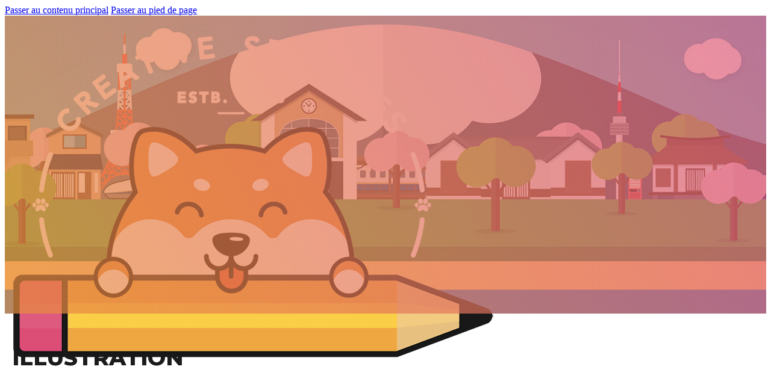

--- FILE ---
content_type: text/html; charset=UTF-8
request_url: https://sketchbook.tsukimori.fr/projets/illustration-work/
body_size: 8850
content:
<!DOCTYPE html>
<html lang="fr-FR">
<head>
<meta charset="UTF-8">
<meta name="viewport" content="width=device-width, initial-scale=1">
<title>Illustration  - Sketchbook by Tsukimori</title>
<meta name="robots" content="index, follow, max-snippet:-1, max-image-preview:large, max-video-preview:-1">
<link rel="canonical" href="https://sketchbook.tsukimori.fr/projets/illustration-work/">
<meta property="og:url" content="https://sketchbook.tsukimori.fr/projets/illustration-work/">
<meta property="og:site_name" content="Sketchbook by Tsukimori">
<meta property="og:locale" content="fr_FR">
<meta property="og:type" content="object">
<meta property="og:title" content="Illustration  - Sketchbook by Tsukimori">
<meta property="og:image" content="https://sketchbook.tsukimori.fr/wp-content/uploads/2019/05/logo-facebook-seopress-ratio-skt.jpg">
<meta property="og:image:secure_url" content="https://sketchbook.tsukimori.fr/wp-content/uploads/2019/05/logo-facebook-seopress-ratio-skt.jpg">
<meta property="og:image:width" content="1000">
<meta property="og:image:height" content="720">
<meta name="twitter:card" content="summary_large_image">
<meta name="twitter:site" content="@tsukimori_">
<meta name="twitter:creator" content="@tsukimori_">
<meta name="twitter:title" content="Illustration  - Sketchbook by Tsukimori">
<meta name="twitter:image" content="https://sketchbook.tsukimori.fr/wp-content/uploads/2019/05/logo-twitter-sketchbook.jpg">
<link rel='dns-prefetch' href='//fonts.googleapis.com' />
<link rel="alternate" type="application/rss+xml" title="Sketchbook by Tsukimori &raquo; Flux" href="https://sketchbook.tsukimori.fr/feed/" />
<link rel="alternate" type="application/rss+xml" title="Sketchbook by Tsukimori &raquo; Flux des commentaires" href="https://sketchbook.tsukimori.fr/comments/feed/" />
<link rel="alternate" type="application/rss+xml" title="Sketchbook by Tsukimori &raquo; Flux de la catégorie Illustration" href="https://sketchbook.tsukimori.fr/projets/illustration-work/feed/" />
<link rel="preconnect" href="https://fonts.gstatic.com/" crossorigin><link rel="preconnect" href="https://fonts.gstatic.com/" crossorigin><style id='wp-img-auto-sizes-contain-inline-css'>
img:is([sizes=auto i],[sizes^="auto," i]){contain-intrinsic-size:3000px 1500px}
/*# sourceURL=wp-img-auto-sizes-contain-inline-css */
</style>
<style id='classic-theme-styles-inline-css'>
/*! This file is auto-generated */
.wp-block-button__link{color:#fff;background-color:#32373c;border-radius:9999px;box-shadow:none;text-decoration:none;padding:calc(.667em + 2px) calc(1.333em + 2px);font-size:1.125em}.wp-block-file__button{background:#32373c;color:#fff;text-decoration:none}
/*# sourceURL=/wp-includes/css/classic-themes.min.css */
</style>
<!-- <link rel='stylesheet' id='bricks-frontend-css' href='https://sketchbook.tsukimori.fr/wp-content/themes/bricks/assets/css/frontend-light-layer.min.css?ver=1764954548' media='all' /> -->
<!-- <link rel='stylesheet' id='bricks-child-css' href='https://sketchbook.tsukimori.fr/wp-content/themes/bricks-child/style.css?ver=1720272621' media='all' /> -->
<!-- <link rel='stylesheet' id='bricks-theme-style-skt-css' href='https://sketchbook.tsukimori.fr/wp-content/uploads/bricks/css/theme-style-skt.min.css?ver=1764954568' media='all' /> -->
<!-- <link rel='stylesheet' id='bricks-post-26161-css' href='https://sketchbook.tsukimori.fr/wp-content/uploads/bricks/css/post-26161.min.css?ver=1764954571' media='all' /> -->
<!-- <link rel='stylesheet' id='bricks-post-26158-css' href='https://sketchbook.tsukimori.fr/wp-content/uploads/bricks/css/post-26158.min.css?ver=1764954570' media='all' /> -->
<!-- <link rel='stylesheet' id='bricks-post-26160-css' href='https://sketchbook.tsukimori.fr/wp-content/uploads/bricks/css/post-26160.min.css?ver=1764954571' media='all' /> -->
<!-- <link rel='stylesheet' id='bricks-font-awesome-6-brands-css' href='https://sketchbook.tsukimori.fr/wp-content/themes/bricks/assets/css/libs/font-awesome-6-brands-layer.min.css?ver=1764954548' media='all' /> -->
<!-- <link rel='stylesheet' id='bricks-ionicons-css' href='https://sketchbook.tsukimori.fr/wp-content/themes/bricks/assets/css/libs/ionicons-layer.min.css?ver=1764954548' media='all' /> -->
<link rel="stylesheet" type="text/css" href="//sketchbook.tsukimori.fr/wp-content/cache/wpfc-minified/e4o4m23g/hpuys.css" media="all"/>
<link rel='stylesheet' id='bricks-google-fonts-css' href='https://fonts.googleapis.com/css2?family=Montserrat:ital,wght@0,100;0,200;0,300;0,400;0,500;0,600;0,700;0,800;0,900;1,100;1,200;1,300;1,400;1,500;1,600;1,700;1,800;1,900&#038;display=swap' media='all' />
<style id='bricks-frontend-inline-inline-css'>
html {scroll-behavior: smooth}
/*# sourceURL=bricks-frontend-inline-inline-css */
</style>
<link rel="next" href="https://sketchbook.tsukimori.fr/projets/illustration-work/page/2/"><link rel="https://api.w.org/" href="https://sketchbook.tsukimori.fr/wp-json/" /><link rel="alternate" title="JSON" type="application/json" href="https://sketchbook.tsukimori.fr/wp-json/wp/v2/categories/39" />
<link rel="icon" href="https://sketchbook.tsukimori.fr/wp-content/uploads/2019/03/cropped-favicon-sketchbook-tsuki-1-32x32.png" sizes="32x32" />
<link rel="icon" href="https://sketchbook.tsukimori.fr/wp-content/uploads/2019/03/cropped-favicon-sketchbook-tsuki-1-192x192.png" sizes="192x192" />
<link rel="apple-touch-icon" href="https://sketchbook.tsukimori.fr/wp-content/uploads/2019/03/cropped-favicon-sketchbook-tsuki-1-180x180.png" />
<meta name="msapplication-TileImage" content="https://sketchbook.tsukimori.fr/wp-content/uploads/2019/03/cropped-favicon-sketchbook-tsuki-1-270x270.png" />
<style id='global-styles-inline-css'>
:root{--wp--preset--aspect-ratio--square: 1;--wp--preset--aspect-ratio--4-3: 4/3;--wp--preset--aspect-ratio--3-4: 3/4;--wp--preset--aspect-ratio--3-2: 3/2;--wp--preset--aspect-ratio--2-3: 2/3;--wp--preset--aspect-ratio--16-9: 16/9;--wp--preset--aspect-ratio--9-16: 9/16;--wp--preset--color--black: #000000;--wp--preset--color--cyan-bluish-gray: #abb8c3;--wp--preset--color--white: #ffffff;--wp--preset--color--pale-pink: #f78da7;--wp--preset--color--vivid-red: #cf2e2e;--wp--preset--color--luminous-vivid-orange: #ff6900;--wp--preset--color--luminous-vivid-amber: #fcb900;--wp--preset--color--light-green-cyan: #7bdcb5;--wp--preset--color--vivid-green-cyan: #00d084;--wp--preset--color--pale-cyan-blue: #8ed1fc;--wp--preset--color--vivid-cyan-blue: #0693e3;--wp--preset--color--vivid-purple: #9b51e0;--wp--preset--gradient--vivid-cyan-blue-to-vivid-purple: linear-gradient(135deg,rgb(6,147,227) 0%,rgb(155,81,224) 100%);--wp--preset--gradient--light-green-cyan-to-vivid-green-cyan: linear-gradient(135deg,rgb(122,220,180) 0%,rgb(0,208,130) 100%);--wp--preset--gradient--luminous-vivid-amber-to-luminous-vivid-orange: linear-gradient(135deg,rgb(252,185,0) 0%,rgb(255,105,0) 100%);--wp--preset--gradient--luminous-vivid-orange-to-vivid-red: linear-gradient(135deg,rgb(255,105,0) 0%,rgb(207,46,46) 100%);--wp--preset--gradient--very-light-gray-to-cyan-bluish-gray: linear-gradient(135deg,rgb(238,238,238) 0%,rgb(169,184,195) 100%);--wp--preset--gradient--cool-to-warm-spectrum: linear-gradient(135deg,rgb(74,234,220) 0%,rgb(151,120,209) 20%,rgb(207,42,186) 40%,rgb(238,44,130) 60%,rgb(251,105,98) 80%,rgb(254,248,76) 100%);--wp--preset--gradient--blush-light-purple: linear-gradient(135deg,rgb(255,206,236) 0%,rgb(152,150,240) 100%);--wp--preset--gradient--blush-bordeaux: linear-gradient(135deg,rgb(254,205,165) 0%,rgb(254,45,45) 50%,rgb(107,0,62) 100%);--wp--preset--gradient--luminous-dusk: linear-gradient(135deg,rgb(255,203,112) 0%,rgb(199,81,192) 50%,rgb(65,88,208) 100%);--wp--preset--gradient--pale-ocean: linear-gradient(135deg,rgb(255,245,203) 0%,rgb(182,227,212) 50%,rgb(51,167,181) 100%);--wp--preset--gradient--electric-grass: linear-gradient(135deg,rgb(202,248,128) 0%,rgb(113,206,126) 100%);--wp--preset--gradient--midnight: linear-gradient(135deg,rgb(2,3,129) 0%,rgb(40,116,252) 100%);--wp--preset--font-size--small: 13px;--wp--preset--font-size--medium: 20px;--wp--preset--font-size--large: 36px;--wp--preset--font-size--x-large: 42px;--wp--preset--spacing--20: 0.44rem;--wp--preset--spacing--30: 0.67rem;--wp--preset--spacing--40: 1rem;--wp--preset--spacing--50: 1.5rem;--wp--preset--spacing--60: 2.25rem;--wp--preset--spacing--70: 3.38rem;--wp--preset--spacing--80: 5.06rem;--wp--preset--shadow--natural: 6px 6px 9px rgba(0, 0, 0, 0.2);--wp--preset--shadow--deep: 12px 12px 50px rgba(0, 0, 0, 0.4);--wp--preset--shadow--sharp: 6px 6px 0px rgba(0, 0, 0, 0.2);--wp--preset--shadow--outlined: 6px 6px 0px -3px rgb(255, 255, 255), 6px 6px rgb(0, 0, 0);--wp--preset--shadow--crisp: 6px 6px 0px rgb(0, 0, 0);}:where(.is-layout-flex){gap: 0.5em;}:where(.is-layout-grid){gap: 0.5em;}body .is-layout-flex{display: flex;}.is-layout-flex{flex-wrap: wrap;align-items: center;}.is-layout-flex > :is(*, div){margin: 0;}body .is-layout-grid{display: grid;}.is-layout-grid > :is(*, div){margin: 0;}:where(.wp-block-columns.is-layout-flex){gap: 2em;}:where(.wp-block-columns.is-layout-grid){gap: 2em;}:where(.wp-block-post-template.is-layout-flex){gap: 1.25em;}:where(.wp-block-post-template.is-layout-grid){gap: 1.25em;}.has-black-color{color: var(--wp--preset--color--black) !important;}.has-cyan-bluish-gray-color{color: var(--wp--preset--color--cyan-bluish-gray) !important;}.has-white-color{color: var(--wp--preset--color--white) !important;}.has-pale-pink-color{color: var(--wp--preset--color--pale-pink) !important;}.has-vivid-red-color{color: var(--wp--preset--color--vivid-red) !important;}.has-luminous-vivid-orange-color{color: var(--wp--preset--color--luminous-vivid-orange) !important;}.has-luminous-vivid-amber-color{color: var(--wp--preset--color--luminous-vivid-amber) !important;}.has-light-green-cyan-color{color: var(--wp--preset--color--light-green-cyan) !important;}.has-vivid-green-cyan-color{color: var(--wp--preset--color--vivid-green-cyan) !important;}.has-pale-cyan-blue-color{color: var(--wp--preset--color--pale-cyan-blue) !important;}.has-vivid-cyan-blue-color{color: var(--wp--preset--color--vivid-cyan-blue) !important;}.has-vivid-purple-color{color: var(--wp--preset--color--vivid-purple) !important;}.has-black-background-color{background-color: var(--wp--preset--color--black) !important;}.has-cyan-bluish-gray-background-color{background-color: var(--wp--preset--color--cyan-bluish-gray) !important;}.has-white-background-color{background-color: var(--wp--preset--color--white) !important;}.has-pale-pink-background-color{background-color: var(--wp--preset--color--pale-pink) !important;}.has-vivid-red-background-color{background-color: var(--wp--preset--color--vivid-red) !important;}.has-luminous-vivid-orange-background-color{background-color: var(--wp--preset--color--luminous-vivid-orange) !important;}.has-luminous-vivid-amber-background-color{background-color: var(--wp--preset--color--luminous-vivid-amber) !important;}.has-light-green-cyan-background-color{background-color: var(--wp--preset--color--light-green-cyan) !important;}.has-vivid-green-cyan-background-color{background-color: var(--wp--preset--color--vivid-green-cyan) !important;}.has-pale-cyan-blue-background-color{background-color: var(--wp--preset--color--pale-cyan-blue) !important;}.has-vivid-cyan-blue-background-color{background-color: var(--wp--preset--color--vivid-cyan-blue) !important;}.has-vivid-purple-background-color{background-color: var(--wp--preset--color--vivid-purple) !important;}.has-black-border-color{border-color: var(--wp--preset--color--black) !important;}.has-cyan-bluish-gray-border-color{border-color: var(--wp--preset--color--cyan-bluish-gray) !important;}.has-white-border-color{border-color: var(--wp--preset--color--white) !important;}.has-pale-pink-border-color{border-color: var(--wp--preset--color--pale-pink) !important;}.has-vivid-red-border-color{border-color: var(--wp--preset--color--vivid-red) !important;}.has-luminous-vivid-orange-border-color{border-color: var(--wp--preset--color--luminous-vivid-orange) !important;}.has-luminous-vivid-amber-border-color{border-color: var(--wp--preset--color--luminous-vivid-amber) !important;}.has-light-green-cyan-border-color{border-color: var(--wp--preset--color--light-green-cyan) !important;}.has-vivid-green-cyan-border-color{border-color: var(--wp--preset--color--vivid-green-cyan) !important;}.has-pale-cyan-blue-border-color{border-color: var(--wp--preset--color--pale-cyan-blue) !important;}.has-vivid-cyan-blue-border-color{border-color: var(--wp--preset--color--vivid-cyan-blue) !important;}.has-vivid-purple-border-color{border-color: var(--wp--preset--color--vivid-purple) !important;}.has-vivid-cyan-blue-to-vivid-purple-gradient-background{background: var(--wp--preset--gradient--vivid-cyan-blue-to-vivid-purple) !important;}.has-light-green-cyan-to-vivid-green-cyan-gradient-background{background: var(--wp--preset--gradient--light-green-cyan-to-vivid-green-cyan) !important;}.has-luminous-vivid-amber-to-luminous-vivid-orange-gradient-background{background: var(--wp--preset--gradient--luminous-vivid-amber-to-luminous-vivid-orange) !important;}.has-luminous-vivid-orange-to-vivid-red-gradient-background{background: var(--wp--preset--gradient--luminous-vivid-orange-to-vivid-red) !important;}.has-very-light-gray-to-cyan-bluish-gray-gradient-background{background: var(--wp--preset--gradient--very-light-gray-to-cyan-bluish-gray) !important;}.has-cool-to-warm-spectrum-gradient-background{background: var(--wp--preset--gradient--cool-to-warm-spectrum) !important;}.has-blush-light-purple-gradient-background{background: var(--wp--preset--gradient--blush-light-purple) !important;}.has-blush-bordeaux-gradient-background{background: var(--wp--preset--gradient--blush-bordeaux) !important;}.has-luminous-dusk-gradient-background{background: var(--wp--preset--gradient--luminous-dusk) !important;}.has-pale-ocean-gradient-background{background: var(--wp--preset--gradient--pale-ocean) !important;}.has-electric-grass-gradient-background{background: var(--wp--preset--gradient--electric-grass) !important;}.has-midnight-gradient-background{background: var(--wp--preset--gradient--midnight) !important;}.has-small-font-size{font-size: var(--wp--preset--font-size--small) !important;}.has-medium-font-size{font-size: var(--wp--preset--font-size--medium) !important;}.has-large-font-size{font-size: var(--wp--preset--font-size--large) !important;}.has-x-large-font-size{font-size: var(--wp--preset--font-size--x-large) !important;}
/*# sourceURL=global-styles-inline-css */
</style>
</head>
<body class="archive category category-illustration-work category-39 wp-theme-bricks wp-child-theme-bricks-child brx-body bricks-is-frontend wp-embed-responsive">		<a class="skip-link" href="#brx-content">Passer au contenu principal</a>
<a class="skip-link" href="#brx-footer">Passer au pied de page</a>
<header id="brx-header"><section id="brxe-53a1a0" class="brxe-section"><div id="brxe-b7db9a" class="brxe-container"><a id="brxe-f675ec" class="brxe-image tag" href="https://sketchbook.tsukimori.fr"><img width="800" height="722" src="https://sketchbook.tsukimori.fr/wp-content/uploads/2019/02/logo-sketchbook-tsukimori-ryota-white.png" class="css-filter size-full" alt="" decoding="async" fetchpriority="high" srcset="https://sketchbook.tsukimori.fr/wp-content/uploads/2019/02/logo-sketchbook-tsukimori-ryota-white.png 800w, https://sketchbook.tsukimori.fr/wp-content/uploads/2019/02/logo-sketchbook-tsukimori-ryota-white-300x271.png 300w, https://sketchbook.tsukimori.fr/wp-content/uploads/2019/02/logo-sketchbook-tsukimori-ryota-white-768x693.png 768w" sizes="(max-width: 800px) 100vw, 800px" /></a><div id="brxe-7f776e" class="brxe-block"><div id="brxe-351b6b" class="brxe-block"><div id="brxe-2853f8" class="brxe-search"><button aria-expanded="false" aria-label="Basculer la recherche" class="toggle"><i class="ion-md-search"></i></button>			<div class="bricks-search-overlay">
<div class="bricks-search-inner">
<h4 class="title">Search site</h4>
<form role="search" method="get" class="bricks-search-form" action="https://sketchbook.tsukimori.fr/">
<label for="search-input-2853f8" class="screen-reader-text"><span>Rechercher</span></label>
<input type="search" placeholder="Rechercher ..." value="" name="s" id="search-input-2853f8" />
</form>
</div>
<button aria-label="Fermer la recherche" class="close">×</button>			</div>
</div></div><div id="brxe-777ea9" class="brxe-block"><a href="https://sketchbook.tsukimori.fr" class="bricks-link-wrapper"><i id="brxe-7a0e6a" class="ion-ios-home brxe-icon"></i></a><div id="brxe-61dcea" data-script-id="61dcea" class="brxe-nav-menu"><nav class="bricks-nav-menu-wrapper mobile_landscape"><ul id="menu-menu" class="bricks-nav-menu"><li id="menu-item-26502" class="menu-item menu-item-type-taxonomy menu-item-object-category menu-item-has-children menu-item-26502 bricks-menu-item"><div class="brx-submenu-toggle icon-right"><a href="https://sketchbook.tsukimori.fr/articles/">Articles</a><button aria-expanded="false" aria-label="Articles Sous-menu"><svg xmlns="https://www.w3.org/2000/svg" viewBox="0 0 12 12" fill="none" class="menu-item-icon"><path d="M1.50002 4L6.00002 8L10.5 4" stroke-width="1.5" stroke="currentcolor"></path></svg></button></div>
<ul class="sub-menu">
<li id="menu-item-26503" class="menu-item menu-item-type-taxonomy menu-item-object-category menu-item-26503 bricks-menu-item"><a href="https://sketchbook.tsukimori.fr/articles/3d/">3D</a></li>
<li id="menu-item-26504" class="menu-item menu-item-type-taxonomy menu-item-object-category menu-item-26504 bricks-menu-item"><a href="https://sketchbook.tsukimori.fr/articles/animation/">Animation</a></li>
<li id="menu-item-26505" class="menu-item menu-item-type-taxonomy menu-item-object-category menu-item-26505 bricks-menu-item"><a href="https://sketchbook.tsukimori.fr/articles/art/">Art</a></li>
<li id="menu-item-26506" class="menu-item menu-item-type-taxonomy menu-item-object-category menu-item-26506 bricks-menu-item"><a href="https://sketchbook.tsukimori.fr/articles/inspiration/">Inspiration</a></li>
<li id="menu-item-26507" class="menu-item menu-item-type-taxonomy menu-item-object-category menu-item-26507 bricks-menu-item"><a href="https://sketchbook.tsukimori.fr/articles/japon/">Japon</a></li>
<li id="menu-item-26508" class="menu-item menu-item-type-taxonomy menu-item-object-category menu-item-26508 bricks-menu-item"><a href="https://sketchbook.tsukimori.fr/articles/kikaku-arts/">Kikaku Arts</a></li>
<li id="menu-item-26509" class="menu-item menu-item-type-taxonomy menu-item-object-category menu-item-26509 bricks-menu-item"><a href="https://sketchbook.tsukimori.fr/articles/langues/">Langues</a></li>
<li id="menu-item-26510" class="menu-item menu-item-type-taxonomy menu-item-object-category menu-item-26510 bricks-menu-item"><a href="https://sketchbook.tsukimori.fr/articles/lifestyle/">Lifestyle</a></li>
<li id="menu-item-26511" class="menu-item menu-item-type-taxonomy menu-item-object-category menu-item-26511 bricks-menu-item"><a href="https://sketchbook.tsukimori.fr/articles/motion-design/">Motion Design</a></li>
<li id="menu-item-26512" class="menu-item menu-item-type-taxonomy menu-item-object-category menu-item-26512 bricks-menu-item"><a href="https://sketchbook.tsukimori.fr/articles/outils/">Outils</a></li>
<li id="menu-item-26513" class="menu-item menu-item-type-taxonomy menu-item-object-category menu-item-26513 bricks-menu-item"><a href="https://sketchbook.tsukimori.fr/articles/photo/">Photo</a></li>
<li id="menu-item-26514" class="menu-item menu-item-type-taxonomy menu-item-object-category menu-item-26514 bricks-menu-item"><a href="https://sketchbook.tsukimori.fr/articles/pop-culture/">Pop Culture</a></li>
<li id="menu-item-26515" class="menu-item menu-item-type-taxonomy menu-item-object-category menu-item-26515 bricks-menu-item"><a href="https://sketchbook.tsukimori.fr/articles/projets-articles/">Projets</a></li>
<li id="menu-item-26516" class="menu-item menu-item-type-taxonomy menu-item-object-category menu-item-26516 bricks-menu-item"><a href="https://sketchbook.tsukimori.fr/articles/ressources/">Ressources</a></li>
<li id="menu-item-26517" class="menu-item menu-item-type-taxonomy menu-item-object-category menu-item-26517 bricks-menu-item"><a href="https://sketchbook.tsukimori.fr/articles/tech/">Tech</a></li>
</ul>
</li>
<li id="menu-item-26518" class="menu-item menu-item-type-taxonomy menu-item-object-category current-category-ancestor current-menu-ancestor current-menu-parent current-category-parent menu-item-has-children menu-item-26518 bricks-menu-item"><div class="brx-submenu-toggle icon-right"><a href="https://sketchbook.tsukimori.fr/projets/">Projets</a><button aria-expanded="false" aria-label="Projets Sous-menu"><svg xmlns="https://www.w3.org/2000/svg" viewBox="0 0 12 12" fill="none" class="menu-item-icon"><path d="M1.50002 4L6.00002 8L10.5 4" stroke-width="1.5" stroke="currentcolor"></path></svg></button></div>
<ul class="sub-menu">
<li id="menu-item-26519" class="menu-item menu-item-type-taxonomy menu-item-object-category menu-item-26519 bricks-menu-item"><a href="https://sketchbook.tsukimori.fr/projets/dessin-work/">Dessin</a></li>
<li id="menu-item-26520" class="menu-item menu-item-type-taxonomy menu-item-object-category menu-item-26520 bricks-menu-item"><a href="https://sketchbook.tsukimori.fr/projets/identite-work/">Identité</a></li>
<li id="menu-item-26521" class="menu-item menu-item-type-taxonomy menu-item-object-category current-menu-item menu-item-26521 bricks-menu-item"><a href="https://sketchbook.tsukimori.fr/projets/illustration-work/" aria-current="page">Illustration</a></li>
<li id="menu-item-26522" class="menu-item menu-item-type-taxonomy menu-item-object-category menu-item-26522 bricks-menu-item"><a href="https://sketchbook.tsukimori.fr/projets/montage-video-work/">Montage vidéo</a></li>
<li id="menu-item-26523" class="menu-item menu-item-type-taxonomy menu-item-object-category menu-item-26523 bricks-menu-item"><a href="https://sketchbook.tsukimori.fr/projets/motion-design-conception-3d-work/">Motion Design – Conception 3D</a></li>
<li id="menu-item-26524" class="menu-item menu-item-type-taxonomy menu-item-object-category menu-item-26524 bricks-menu-item"><a href="https://sketchbook.tsukimori.fr/projets/photographie-work/">Photographie</a></li>
<li id="menu-item-26525" class="menu-item menu-item-type-taxonomy menu-item-object-category menu-item-26525 bricks-menu-item"><a href="https://sketchbook.tsukimori.fr/projets/photomontage-work/">Photomontage</a></li>
<li id="menu-item-26526" class="menu-item menu-item-type-taxonomy menu-item-object-category menu-item-26526 bricks-menu-item"><a href="https://sketchbook.tsukimori.fr/projets/typographie-work/">Typographie</a></li>
<li id="menu-item-26527" class="menu-item menu-item-type-taxonomy menu-item-object-category menu-item-26527 bricks-menu-item"><a href="https://sketchbook.tsukimori.fr/projets/ui-ux/">UI &#8211; UX</a></li>
</ul>
</li>
<li id="menu-item-26501" class="menu-item menu-item-type-post_type menu-item-object-page menu-item-26501 bricks-menu-item"><a href="https://sketchbook.tsukimori.fr/a-propos/">À Propos</a></li>
</ul></nav>			<button class="bricks-mobile-menu-toggle" aria-haspopup="true" aria-label="Ouvrir le menu mobile" aria-expanded="false">
<span class="bar-top"></span>
<span class="bar-center"></span>
<span class="bar-bottom"></span>
</button>
<nav class="bricks-mobile-menu-wrapper left"><ul id="menu-menu-1" class="bricks-mobile-menu"><li class="menu-item menu-item-type-taxonomy menu-item-object-category menu-item-has-children menu-item-26502 bricks-menu-item"><div class="brx-submenu-toggle icon-right"><a href="https://sketchbook.tsukimori.fr/articles/">Articles</a><button aria-expanded="false" aria-label="Articles Sous-menu"><svg xmlns="https://www.w3.org/2000/svg" viewBox="0 0 12 12" fill="none" class="menu-item-icon"><path d="M1.50002 4L6.00002 8L10.5 4" stroke-width="1.5" stroke="currentcolor"></path></svg></button></div>
<ul class="sub-menu">
<li class="menu-item menu-item-type-taxonomy menu-item-object-category menu-item-26503 bricks-menu-item"><a href="https://sketchbook.tsukimori.fr/articles/3d/">3D</a></li>
<li class="menu-item menu-item-type-taxonomy menu-item-object-category menu-item-26504 bricks-menu-item"><a href="https://sketchbook.tsukimori.fr/articles/animation/">Animation</a></li>
<li class="menu-item menu-item-type-taxonomy menu-item-object-category menu-item-26505 bricks-menu-item"><a href="https://sketchbook.tsukimori.fr/articles/art/">Art</a></li>
<li class="menu-item menu-item-type-taxonomy menu-item-object-category menu-item-26506 bricks-menu-item"><a href="https://sketchbook.tsukimori.fr/articles/inspiration/">Inspiration</a></li>
<li class="menu-item menu-item-type-taxonomy menu-item-object-category menu-item-26507 bricks-menu-item"><a href="https://sketchbook.tsukimori.fr/articles/japon/">Japon</a></li>
<li class="menu-item menu-item-type-taxonomy menu-item-object-category menu-item-26508 bricks-menu-item"><a href="https://sketchbook.tsukimori.fr/articles/kikaku-arts/">Kikaku Arts</a></li>
<li class="menu-item menu-item-type-taxonomy menu-item-object-category menu-item-26509 bricks-menu-item"><a href="https://sketchbook.tsukimori.fr/articles/langues/">Langues</a></li>
<li class="menu-item menu-item-type-taxonomy menu-item-object-category menu-item-26510 bricks-menu-item"><a href="https://sketchbook.tsukimori.fr/articles/lifestyle/">Lifestyle</a></li>
<li class="menu-item menu-item-type-taxonomy menu-item-object-category menu-item-26511 bricks-menu-item"><a href="https://sketchbook.tsukimori.fr/articles/motion-design/">Motion Design</a></li>
<li class="menu-item menu-item-type-taxonomy menu-item-object-category menu-item-26512 bricks-menu-item"><a href="https://sketchbook.tsukimori.fr/articles/outils/">Outils</a></li>
<li class="menu-item menu-item-type-taxonomy menu-item-object-category menu-item-26513 bricks-menu-item"><a href="https://sketchbook.tsukimori.fr/articles/photo/">Photo</a></li>
<li class="menu-item menu-item-type-taxonomy menu-item-object-category menu-item-26514 bricks-menu-item"><a href="https://sketchbook.tsukimori.fr/articles/pop-culture/">Pop Culture</a></li>
<li class="menu-item menu-item-type-taxonomy menu-item-object-category menu-item-26515 bricks-menu-item"><a href="https://sketchbook.tsukimori.fr/articles/projets-articles/">Projets</a></li>
<li class="menu-item menu-item-type-taxonomy menu-item-object-category menu-item-26516 bricks-menu-item"><a href="https://sketchbook.tsukimori.fr/articles/ressources/">Ressources</a></li>
<li class="menu-item menu-item-type-taxonomy menu-item-object-category menu-item-26517 bricks-menu-item"><a href="https://sketchbook.tsukimori.fr/articles/tech/">Tech</a></li>
</ul>
</li>
<li class="menu-item menu-item-type-taxonomy menu-item-object-category current-category-ancestor current-menu-ancestor current-menu-parent current-category-parent menu-item-has-children menu-item-26518 bricks-menu-item"><div class="brx-submenu-toggle icon-right"><a href="https://sketchbook.tsukimori.fr/projets/">Projets</a><button aria-expanded="false" aria-label="Projets Sous-menu"><svg xmlns="https://www.w3.org/2000/svg" viewBox="0 0 12 12" fill="none" class="menu-item-icon"><path d="M1.50002 4L6.00002 8L10.5 4" stroke-width="1.5" stroke="currentcolor"></path></svg></button></div>
<ul class="sub-menu">
<li class="menu-item menu-item-type-taxonomy menu-item-object-category menu-item-26519 bricks-menu-item"><a href="https://sketchbook.tsukimori.fr/projets/dessin-work/">Dessin</a></li>
<li class="menu-item menu-item-type-taxonomy menu-item-object-category menu-item-26520 bricks-menu-item"><a href="https://sketchbook.tsukimori.fr/projets/identite-work/">Identité</a></li>
<li class="menu-item menu-item-type-taxonomy menu-item-object-category current-menu-item menu-item-26521 bricks-menu-item"><a href="https://sketchbook.tsukimori.fr/projets/illustration-work/" aria-current="page">Illustration</a></li>
<li class="menu-item menu-item-type-taxonomy menu-item-object-category menu-item-26522 bricks-menu-item"><a href="https://sketchbook.tsukimori.fr/projets/montage-video-work/">Montage vidéo</a></li>
<li class="menu-item menu-item-type-taxonomy menu-item-object-category menu-item-26523 bricks-menu-item"><a href="https://sketchbook.tsukimori.fr/projets/motion-design-conception-3d-work/">Motion Design – Conception 3D</a></li>
<li class="menu-item menu-item-type-taxonomy menu-item-object-category menu-item-26524 bricks-menu-item"><a href="https://sketchbook.tsukimori.fr/projets/photographie-work/">Photographie</a></li>
<li class="menu-item menu-item-type-taxonomy menu-item-object-category menu-item-26525 bricks-menu-item"><a href="https://sketchbook.tsukimori.fr/projets/photomontage-work/">Photomontage</a></li>
<li class="menu-item menu-item-type-taxonomy menu-item-object-category menu-item-26526 bricks-menu-item"><a href="https://sketchbook.tsukimori.fr/projets/typographie-work/">Typographie</a></li>
<li class="menu-item menu-item-type-taxonomy menu-item-object-category menu-item-26527 bricks-menu-item"><a href="https://sketchbook.tsukimori.fr/projets/ui-ux/">UI &#8211; UX</a></li>
</ul>
</li>
<li class="menu-item menu-item-type-post_type menu-item-object-page menu-item-26501 bricks-menu-item"><a href="https://sketchbook.tsukimori.fr/a-propos/">À Propos</a></li>
</ul></nav><div class="bricks-mobile-menu-overlay"></div></div><a href="https://sketchbook.tsukimori.fr/contact/" class="bricks-link-wrapper"><i id="brxe-065f26" class="ion-ios-paper-plane brxe-icon"></i></a><a href="https://sketchbook.tsukimori.co/" class="bricks-link-wrapper"><svg class="brxe-icon" id="brxe-e91b0f" xmlns="https://www.w3.org/2000/svg" xmlns:xlink="https://www.w3.org/1999/xlink" xmlns:serif="https://www.serif.com/" width="100%" height="100%" viewBox="0 0 449 286" xml:space="preserve" style="fill-rule:evenodd;clip-rule:evenodd;stroke-linejoin:round;stroke-miterlimit:2;"> <g transform="matrix(1,0,0,1,-15319.5,168.18)"> <g transform="matrix(10.2014,0,0,10.2014,11031.1,-1864.33)"> <path d="M420.375,167.248C420.375,166.987 420.478,166.738 420.662,166.554C420.846,166.37 421.095,166.267 421.356,166.267L463.394,166.267C463.655,166.267 463.904,166.37 464.088,166.554C464.272,166.738 464.375,166.987 464.375,167.248L464.375,193.286C464.375,193.547 464.272,193.796 464.088,193.98C463.904,194.164 463.655,194.267 463.394,194.267L421.356,194.267C421.095,194.267 420.846,194.164 420.662,193.98C420.478,193.796 420.375,193.547 420.375,193.286L420.375,167.248Z" style="fill:none;fill-rule:nonzero;"></path> <clipPath id="_clip1"> <path d="M420.375,167.248C420.375,166.987 420.478,166.738 420.662,166.554C420.846,166.37 421.095,166.267 421.356,166.267L463.394,166.267C463.655,166.267 463.904,166.37 464.088,166.554C464.272,166.738 464.375,166.987 464.375,167.248L464.375,193.286C464.375,193.547 464.272,193.796 464.088,193.98C463.904,194.164 463.655,194.267 463.394,194.267L421.356,194.267C421.095,194.267 420.846,194.164 420.662,193.98C420.478,193.796 420.375,193.547 420.375,193.286L420.375,167.248Z" clip-rule="nonzero"></path> </clipPath> <g clip-path="url(#_clip1)"> <rect x="420.375" y="166.267" width="44" height="28" style="fill:rgb(2,0,166);fill-rule:nonzero;"></rect> <g transform="matrix(0.0980262,0,0,0.0980262,-1069.18,147.445)"> <path d="M15292,294.021L15195.5,235.016L15195.5,192.007L15242.5,192.007L15379.1,275.507L15379.1,192.007L15460.7,192.007L15460.7,281.733L15607.5,192.007L15644.3,192.007L15644.3,241.239L15558,294.021L15644.3,294.021L15644.3,375.632L15571.2,375.632L15644.3,420.304L15644.3,477.645L15620.8,477.645L15460.7,379.811L15460.7,477.645L15379.1,477.645L15379.1,386.056L15229.2,477.645L15195.5,477.645L15195.5,426.547L15278.8,375.632L15195.5,375.632L15195.5,294.021L15292,294.021Z" style="fill:white;"></path> </g> <g transform="matrix(0.0980262,0,0,0.0980262,-1069.18,147.445)"> <path d="M15399.5,355.229L15195.5,355.229L15195.5,314.424L15399.5,314.424L15399.5,192.007L15440.3,192.007L15440.3,314.424L15644.3,314.424L15644.3,355.229L15440.3,355.229L15440.3,477.645L15399.5,477.645L15399.5,355.229ZM15350.7,294.021L15311.6,294.021L15195.5,223.05L15195.5,199.138L15350.7,294.021ZM15627.1,192.007L15644.3,192.007L15644.3,205.381L15499.3,294.021L15460.2,294.021L15627.1,192.007ZM15512.5,375.632L15551.7,375.632L15644.3,432.26L15644.3,456.172L15512.5,375.632ZM15337.4,375.632L15376.6,375.632L15209.7,477.645L15195.5,477.645L15195.5,462.405L15337.4,375.632Z" style="fill:rgb(222,42,44);"></path> </g> </g> </g> </g> </svg></a></div><div id="brxe-21b34d" class="brxe-block"><ul id="brxe-198975" class="brxe-social-icons"><li class="repeater-item has-link"><a href="https://x.com/MHussardXR"><i class="fab fa-x-twitter icon"></i></a></li><li class="repeater-item has-link"><a href="https://www.instagram.com/mhussard"><i class="fab fa-instagram icon"></i></a></li><li class="repeater-item has-link"><a href="https://www.linkedin.com/in/kevinbarbier"><i class="fab fa-linkedin-in icon"></i></a></li><li class="repeater-item has-link"><a href="https://www.behance.net/mhussard"><i class="fab fa-behance icon"></i></a></li><li class="repeater-item has-link"><a href="https://dribbble.com/mhussard"><i class="fab fa-dribbble icon"></i></a></li></ul></div></div></div></section><section id="brxe-1b7b92" class="brxe-section"><div id="brxe-29f5af" class="brxe-container"><div id="brxe-f2c41f" class="brxe-block"><a href="https://sketchbook.tsukimori.fr/contact/" class="bricks-link-wrapper"><i id="brxe-d55644" class="ion-ios-paper-plane brxe-icon"></i></a></div><div id="brxe-7d0622" class="brxe-block"><a href="https://sketchbook.tsukimori.co/" class="bricks-link-wrapper"><svg class="brxe-icon" id="brxe-49448f" xmlns="https://www.w3.org/2000/svg" xmlns:xlink="https://www.w3.org/1999/xlink" xmlns:serif="https://www.serif.com/" width="100%" height="100%" viewBox="0 0 449 286" xml:space="preserve" style="fill-rule:evenodd;clip-rule:evenodd;stroke-linejoin:round;stroke-miterlimit:2;"> <g transform="matrix(1,0,0,1,-15319.5,168.18)"> <g transform="matrix(10.2014,0,0,10.2014,11031.1,-1864.33)"> <path d="M420.375,167.248C420.375,166.987 420.478,166.738 420.662,166.554C420.846,166.37 421.095,166.267 421.356,166.267L463.394,166.267C463.655,166.267 463.904,166.37 464.088,166.554C464.272,166.738 464.375,166.987 464.375,167.248L464.375,193.286C464.375,193.547 464.272,193.796 464.088,193.98C463.904,194.164 463.655,194.267 463.394,194.267L421.356,194.267C421.095,194.267 420.846,194.164 420.662,193.98C420.478,193.796 420.375,193.547 420.375,193.286L420.375,167.248Z" style="fill:none;fill-rule:nonzero;"></path> <clipPath id="_clip1"> <path d="M420.375,167.248C420.375,166.987 420.478,166.738 420.662,166.554C420.846,166.37 421.095,166.267 421.356,166.267L463.394,166.267C463.655,166.267 463.904,166.37 464.088,166.554C464.272,166.738 464.375,166.987 464.375,167.248L464.375,193.286C464.375,193.547 464.272,193.796 464.088,193.98C463.904,194.164 463.655,194.267 463.394,194.267L421.356,194.267C421.095,194.267 420.846,194.164 420.662,193.98C420.478,193.796 420.375,193.547 420.375,193.286L420.375,167.248Z" clip-rule="nonzero"></path> </clipPath> <g clip-path="url(#_clip1)"> <rect x="420.375" y="166.267" width="44" height="28" style="fill:rgb(2,0,166);fill-rule:nonzero;"></rect> <g transform="matrix(0.0980262,0,0,0.0980262,-1069.18,147.445)"> <path d="M15292,294.021L15195.5,235.016L15195.5,192.007L15242.5,192.007L15379.1,275.507L15379.1,192.007L15460.7,192.007L15460.7,281.733L15607.5,192.007L15644.3,192.007L15644.3,241.239L15558,294.021L15644.3,294.021L15644.3,375.632L15571.2,375.632L15644.3,420.304L15644.3,477.645L15620.8,477.645L15460.7,379.811L15460.7,477.645L15379.1,477.645L15379.1,386.056L15229.2,477.645L15195.5,477.645L15195.5,426.547L15278.8,375.632L15195.5,375.632L15195.5,294.021L15292,294.021Z" style="fill:white;"></path> </g> <g transform="matrix(0.0980262,0,0,0.0980262,-1069.18,147.445)"> <path d="M15399.5,355.229L15195.5,355.229L15195.5,314.424L15399.5,314.424L15399.5,192.007L15440.3,192.007L15440.3,314.424L15644.3,314.424L15644.3,355.229L15440.3,355.229L15440.3,477.645L15399.5,477.645L15399.5,355.229ZM15350.7,294.021L15311.6,294.021L15195.5,223.05L15195.5,199.138L15350.7,294.021ZM15627.1,192.007L15644.3,192.007L15644.3,205.381L15499.3,294.021L15460.2,294.021L15627.1,192.007ZM15512.5,375.632L15551.7,375.632L15644.3,432.26L15644.3,456.172L15512.5,375.632ZM15337.4,375.632L15376.6,375.632L15209.7,477.645L15195.5,477.645L15195.5,462.405L15337.4,375.632Z" style="fill:rgb(222,42,44);"></path> </g> </g> </g> </g> </svg></a></div><div id="brxe-c5f06d" class="brxe-block"><div id="brxe-402aa4" class="brxe-search"><button aria-expanded="false" aria-label="Basculer la recherche" class="toggle"><i class="ion-md-search"></i></button>			<div class="bricks-search-overlay">
<div class="bricks-search-inner">
<h4 class="title">Search site</h4>
<form role="search" method="get" class="bricks-search-form" action="https://sketchbook.tsukimori.fr/">
<label for="search-input-402aa4" class="screen-reader-text"><span>Rechercher</span></label>
<input type="search" placeholder="Rechercher ..." value="" name="s" id="search-input-402aa4" />
</form>
</div>
<button aria-label="Fermer la recherche" class="close">×</button>			</div>
</div></div></div><div id="brxe-0da267" class="brxe-container"><a id="brxe-a8e76c" class="brxe-image tag" href="https://sketchbook.tsukimori.fr"><img width="800" height="722" src="https://sketchbook.tsukimori.fr/wp-content/uploads/2019/02/logo-sketchbook-tsukimori-ryota-white.png" class="css-filter size-full" alt="" decoding="async" srcset="https://sketchbook.tsukimori.fr/wp-content/uploads/2019/02/logo-sketchbook-tsukimori-ryota-white.png 800w, https://sketchbook.tsukimori.fr/wp-content/uploads/2019/02/logo-sketchbook-tsukimori-ryota-white-300x271.png 300w, https://sketchbook.tsukimori.fr/wp-content/uploads/2019/02/logo-sketchbook-tsukimori-ryota-white-768x693.png 768w" sizes="(max-width: 800px) 100vw, 800px" /></a></div><div id="brxe-efec71" class="brxe-container"><div id="brxe-5d0b7d" data-script-id="5d0b7d" class="brxe-nav-menu"><nav class="bricks-nav-menu-wrapper mobile_landscape"><ul id="menu-menu-2" class="bricks-nav-menu"><li class="menu-item menu-item-type-taxonomy menu-item-object-category menu-item-has-children menu-item-26502 bricks-menu-item"><div class="brx-submenu-toggle icon-right"><a href="https://sketchbook.tsukimori.fr/articles/">Articles</a><button aria-expanded="false" aria-label="Articles Sous-menu"><svg xmlns="https://www.w3.org/2000/svg" viewBox="0 0 12 12" fill="none" class="menu-item-icon"><path d="M1.50002 4L6.00002 8L10.5 4" stroke-width="1.5" stroke="currentcolor"></path></svg></button></div>
<ul class="sub-menu">
<li class="menu-item menu-item-type-taxonomy menu-item-object-category menu-item-26503 bricks-menu-item"><a href="https://sketchbook.tsukimori.fr/articles/3d/">3D</a></li>
<li class="menu-item menu-item-type-taxonomy menu-item-object-category menu-item-26504 bricks-menu-item"><a href="https://sketchbook.tsukimori.fr/articles/animation/">Animation</a></li>
<li class="menu-item menu-item-type-taxonomy menu-item-object-category menu-item-26505 bricks-menu-item"><a href="https://sketchbook.tsukimori.fr/articles/art/">Art</a></li>
<li class="menu-item menu-item-type-taxonomy menu-item-object-category menu-item-26506 bricks-menu-item"><a href="https://sketchbook.tsukimori.fr/articles/inspiration/">Inspiration</a></li>
<li class="menu-item menu-item-type-taxonomy menu-item-object-category menu-item-26507 bricks-menu-item"><a href="https://sketchbook.tsukimori.fr/articles/japon/">Japon</a></li>
<li class="menu-item menu-item-type-taxonomy menu-item-object-category menu-item-26508 bricks-menu-item"><a href="https://sketchbook.tsukimori.fr/articles/kikaku-arts/">Kikaku Arts</a></li>
<li class="menu-item menu-item-type-taxonomy menu-item-object-category menu-item-26509 bricks-menu-item"><a href="https://sketchbook.tsukimori.fr/articles/langues/">Langues</a></li>
<li class="menu-item menu-item-type-taxonomy menu-item-object-category menu-item-26510 bricks-menu-item"><a href="https://sketchbook.tsukimori.fr/articles/lifestyle/">Lifestyle</a></li>
<li class="menu-item menu-item-type-taxonomy menu-item-object-category menu-item-26511 bricks-menu-item"><a href="https://sketchbook.tsukimori.fr/articles/motion-design/">Motion Design</a></li>
<li class="menu-item menu-item-type-taxonomy menu-item-object-category menu-item-26512 bricks-menu-item"><a href="https://sketchbook.tsukimori.fr/articles/outils/">Outils</a></li>
<li class="menu-item menu-item-type-taxonomy menu-item-object-category menu-item-26513 bricks-menu-item"><a href="https://sketchbook.tsukimori.fr/articles/photo/">Photo</a></li>
<li class="menu-item menu-item-type-taxonomy menu-item-object-category menu-item-26514 bricks-menu-item"><a href="https://sketchbook.tsukimori.fr/articles/pop-culture/">Pop Culture</a></li>
<li class="menu-item menu-item-type-taxonomy menu-item-object-category menu-item-26515 bricks-menu-item"><a href="https://sketchbook.tsukimori.fr/articles/projets-articles/">Projets</a></li>
<li class="menu-item menu-item-type-taxonomy menu-item-object-category menu-item-26516 bricks-menu-item"><a href="https://sketchbook.tsukimori.fr/articles/ressources/">Ressources</a></li>
<li class="menu-item menu-item-type-taxonomy menu-item-object-category menu-item-26517 bricks-menu-item"><a href="https://sketchbook.tsukimori.fr/articles/tech/">Tech</a></li>
</ul>
</li>
<li class="menu-item menu-item-type-taxonomy menu-item-object-category current-category-ancestor current-menu-ancestor current-menu-parent current-category-parent menu-item-has-children menu-item-26518 bricks-menu-item"><div class="brx-submenu-toggle icon-right"><a href="https://sketchbook.tsukimori.fr/projets/">Projets</a><button aria-expanded="false" aria-label="Projets Sous-menu"><svg xmlns="https://www.w3.org/2000/svg" viewBox="0 0 12 12" fill="none" class="menu-item-icon"><path d="M1.50002 4L6.00002 8L10.5 4" stroke-width="1.5" stroke="currentcolor"></path></svg></button></div>
<ul class="sub-menu">
<li class="menu-item menu-item-type-taxonomy menu-item-object-category menu-item-26519 bricks-menu-item"><a href="https://sketchbook.tsukimori.fr/projets/dessin-work/">Dessin</a></li>
<li class="menu-item menu-item-type-taxonomy menu-item-object-category menu-item-26520 bricks-menu-item"><a href="https://sketchbook.tsukimori.fr/projets/identite-work/">Identité</a></li>
<li class="menu-item menu-item-type-taxonomy menu-item-object-category current-menu-item menu-item-26521 bricks-menu-item"><a href="https://sketchbook.tsukimori.fr/projets/illustration-work/" aria-current="page">Illustration</a></li>
<li class="menu-item menu-item-type-taxonomy menu-item-object-category menu-item-26522 bricks-menu-item"><a href="https://sketchbook.tsukimori.fr/projets/montage-video-work/">Montage vidéo</a></li>
<li class="menu-item menu-item-type-taxonomy menu-item-object-category menu-item-26523 bricks-menu-item"><a href="https://sketchbook.tsukimori.fr/projets/motion-design-conception-3d-work/">Motion Design – Conception 3D</a></li>
<li class="menu-item menu-item-type-taxonomy menu-item-object-category menu-item-26524 bricks-menu-item"><a href="https://sketchbook.tsukimori.fr/projets/photographie-work/">Photographie</a></li>
<li class="menu-item menu-item-type-taxonomy menu-item-object-category menu-item-26525 bricks-menu-item"><a href="https://sketchbook.tsukimori.fr/projets/photomontage-work/">Photomontage</a></li>
<li class="menu-item menu-item-type-taxonomy menu-item-object-category menu-item-26526 bricks-menu-item"><a href="https://sketchbook.tsukimori.fr/projets/typographie-work/">Typographie</a></li>
<li class="menu-item menu-item-type-taxonomy menu-item-object-category menu-item-26527 bricks-menu-item"><a href="https://sketchbook.tsukimori.fr/projets/ui-ux/">UI &#8211; UX</a></li>
</ul>
</li>
<li class="menu-item menu-item-type-post_type menu-item-object-page menu-item-26501 bricks-menu-item"><a href="https://sketchbook.tsukimori.fr/a-propos/">À Propos</a></li>
</ul></nav>			<button class="bricks-mobile-menu-toggle" aria-haspopup="true" aria-label="Ouvrir le menu mobile" aria-expanded="false">
<span class="bar-top"></span>
<span class="bar-center"></span>
<span class="bar-bottom"></span>
</button>
<nav class="bricks-mobile-menu-wrapper left"><ul id="menu-menu-3" class="bricks-mobile-menu"><li class="menu-item menu-item-type-taxonomy menu-item-object-category menu-item-has-children menu-item-26502 bricks-menu-item"><div class="brx-submenu-toggle icon-right"><a href="https://sketchbook.tsukimori.fr/articles/">Articles</a><button aria-expanded="false" aria-label="Articles Sous-menu"><svg xmlns="https://www.w3.org/2000/svg" viewBox="0 0 12 12" fill="none" class="menu-item-icon"><path d="M1.50002 4L6.00002 8L10.5 4" stroke-width="1.5" stroke="currentcolor"></path></svg></button></div>
<ul class="sub-menu">
<li class="menu-item menu-item-type-taxonomy menu-item-object-category menu-item-26503 bricks-menu-item"><a href="https://sketchbook.tsukimori.fr/articles/3d/">3D</a></li>
<li class="menu-item menu-item-type-taxonomy menu-item-object-category menu-item-26504 bricks-menu-item"><a href="https://sketchbook.tsukimori.fr/articles/animation/">Animation</a></li>
<li class="menu-item menu-item-type-taxonomy menu-item-object-category menu-item-26505 bricks-menu-item"><a href="https://sketchbook.tsukimori.fr/articles/art/">Art</a></li>
<li class="menu-item menu-item-type-taxonomy menu-item-object-category menu-item-26506 bricks-menu-item"><a href="https://sketchbook.tsukimori.fr/articles/inspiration/">Inspiration</a></li>
<li class="menu-item menu-item-type-taxonomy menu-item-object-category menu-item-26507 bricks-menu-item"><a href="https://sketchbook.tsukimori.fr/articles/japon/">Japon</a></li>
<li class="menu-item menu-item-type-taxonomy menu-item-object-category menu-item-26508 bricks-menu-item"><a href="https://sketchbook.tsukimori.fr/articles/kikaku-arts/">Kikaku Arts</a></li>
<li class="menu-item menu-item-type-taxonomy menu-item-object-category menu-item-26509 bricks-menu-item"><a href="https://sketchbook.tsukimori.fr/articles/langues/">Langues</a></li>
<li class="menu-item menu-item-type-taxonomy menu-item-object-category menu-item-26510 bricks-menu-item"><a href="https://sketchbook.tsukimori.fr/articles/lifestyle/">Lifestyle</a></li>
<li class="menu-item menu-item-type-taxonomy menu-item-object-category menu-item-26511 bricks-menu-item"><a href="https://sketchbook.tsukimori.fr/articles/motion-design/">Motion Design</a></li>
<li class="menu-item menu-item-type-taxonomy menu-item-object-category menu-item-26512 bricks-menu-item"><a href="https://sketchbook.tsukimori.fr/articles/outils/">Outils</a></li>
<li class="menu-item menu-item-type-taxonomy menu-item-object-category menu-item-26513 bricks-menu-item"><a href="https://sketchbook.tsukimori.fr/articles/photo/">Photo</a></li>
<li class="menu-item menu-item-type-taxonomy menu-item-object-category menu-item-26514 bricks-menu-item"><a href="https://sketchbook.tsukimori.fr/articles/pop-culture/">Pop Culture</a></li>
<li class="menu-item menu-item-type-taxonomy menu-item-object-category menu-item-26515 bricks-menu-item"><a href="https://sketchbook.tsukimori.fr/articles/projets-articles/">Projets</a></li>
<li class="menu-item menu-item-type-taxonomy menu-item-object-category menu-item-26516 bricks-menu-item"><a href="https://sketchbook.tsukimori.fr/articles/ressources/">Ressources</a></li>
<li class="menu-item menu-item-type-taxonomy menu-item-object-category menu-item-26517 bricks-menu-item"><a href="https://sketchbook.tsukimori.fr/articles/tech/">Tech</a></li>
</ul>
</li>
<li class="menu-item menu-item-type-taxonomy menu-item-object-category current-category-ancestor current-menu-ancestor current-menu-parent current-category-parent menu-item-has-children menu-item-26518 bricks-menu-item"><div class="brx-submenu-toggle icon-right"><a href="https://sketchbook.tsukimori.fr/projets/">Projets</a><button aria-expanded="false" aria-label="Projets Sous-menu"><svg xmlns="https://www.w3.org/2000/svg" viewBox="0 0 12 12" fill="none" class="menu-item-icon"><path d="M1.50002 4L6.00002 8L10.5 4" stroke-width="1.5" stroke="currentcolor"></path></svg></button></div>
<ul class="sub-menu">
<li class="menu-item menu-item-type-taxonomy menu-item-object-category menu-item-26519 bricks-menu-item"><a href="https://sketchbook.tsukimori.fr/projets/dessin-work/">Dessin</a></li>
<li class="menu-item menu-item-type-taxonomy menu-item-object-category menu-item-26520 bricks-menu-item"><a href="https://sketchbook.tsukimori.fr/projets/identite-work/">Identité</a></li>
<li class="menu-item menu-item-type-taxonomy menu-item-object-category current-menu-item menu-item-26521 bricks-menu-item"><a href="https://sketchbook.tsukimori.fr/projets/illustration-work/" aria-current="page">Illustration</a></li>
<li class="menu-item menu-item-type-taxonomy menu-item-object-category menu-item-26522 bricks-menu-item"><a href="https://sketchbook.tsukimori.fr/projets/montage-video-work/">Montage vidéo</a></li>
<li class="menu-item menu-item-type-taxonomy menu-item-object-category menu-item-26523 bricks-menu-item"><a href="https://sketchbook.tsukimori.fr/projets/motion-design-conception-3d-work/">Motion Design – Conception 3D</a></li>
<li class="menu-item menu-item-type-taxonomy menu-item-object-category menu-item-26524 bricks-menu-item"><a href="https://sketchbook.tsukimori.fr/projets/photographie-work/">Photographie</a></li>
<li class="menu-item menu-item-type-taxonomy menu-item-object-category menu-item-26525 bricks-menu-item"><a href="https://sketchbook.tsukimori.fr/projets/photomontage-work/">Photomontage</a></li>
<li class="menu-item menu-item-type-taxonomy menu-item-object-category menu-item-26526 bricks-menu-item"><a href="https://sketchbook.tsukimori.fr/projets/typographie-work/">Typographie</a></li>
<li class="menu-item menu-item-type-taxonomy menu-item-object-category menu-item-26527 bricks-menu-item"><a href="https://sketchbook.tsukimori.fr/projets/ui-ux/">UI &#8211; UX</a></li>
</ul>
</li>
<li class="menu-item menu-item-type-post_type menu-item-object-page menu-item-26501 bricks-menu-item"><a href="https://sketchbook.tsukimori.fr/a-propos/">À Propos</a></li>
</ul></nav><div class="bricks-mobile-menu-overlay"></div></div></div></section></header><main id="brx-content"><section id="brxe-72b8b1" class="brxe-section"><div id="brxe-948dc2" class="brxe-container"><h1 id="brxe-799fe7" class="brxe-heading">Illustration</h1><div id="brxe-e226ba" class="brxe-divider horizontal"><div class="line"></div></div><div id="brxe-106445" data-script-id="106445" class="brxe-posts"><ul class="bricks-layout-wrapper" data-layout="grid"><li class="bricks-layout-item repeater-item brxe-106445" data-brx-loop-start="106445"><div class="bricks-layout-inner"><figure class="image-wrapper"><img width="1024" height="558" src="https://sketchbook.tsukimori.fr/wp-content/uploads/2021/01/bonne-annee-2021-tsukimori-sketchbook-featured-1024x558.jpg" class="image css-filter" alt="" decoding="async" srcset="https://sketchbook.tsukimori.fr/wp-content/uploads/2021/01/bonne-annee-2021-tsukimori-sketchbook-featured-1024x558.jpg 1024w, https://sketchbook.tsukimori.fr/wp-content/uploads/2021/01/bonne-annee-2021-tsukimori-sketchbook-featured-300x164.jpg 300w, https://sketchbook.tsukimori.fr/wp-content/uploads/2021/01/bonne-annee-2021-tsukimori-sketchbook-featured-768x419.jpg 768w, https://sketchbook.tsukimori.fr/wp-content/uploads/2021/01/bonne-annee-2021-tsukimori-sketchbook-featured.jpg 1300w" sizes="(max-width: 1024px) 100vw, 1024px" /></figure><div class="content-wrapper middle center"><h2 class="dynamic" data-field-id="491100"><a href="https://sketchbook.tsukimori.fr/projets/bonne-annee-2021/" aria-label="En savoir plus sur Bonne année 2021 !">Bonne année 2021 !</a></h2></div></div></li><li class="bricks-layout-item repeater-item brxe-106445"><div class="bricks-layout-inner"><figure class="image-wrapper"><img width="1024" height="558" src="https://sketchbook.tsukimori.fr/wp-content/uploads/2020/12/joyeux-noel-tsukimori-sketchbook-featured-1024x558.jpg" class="image css-filter" alt="" decoding="async" srcset="https://sketchbook.tsukimori.fr/wp-content/uploads/2020/12/joyeux-noel-tsukimori-sketchbook-featured-1024x558.jpg 1024w, https://sketchbook.tsukimori.fr/wp-content/uploads/2020/12/joyeux-noel-tsukimori-sketchbook-featured-300x164.jpg 300w, https://sketchbook.tsukimori.fr/wp-content/uploads/2020/12/joyeux-noel-tsukimori-sketchbook-featured-768x419.jpg 768w, https://sketchbook.tsukimori.fr/wp-content/uploads/2020/12/joyeux-noel-tsukimori-sketchbook-featured.jpg 1300w" sizes="(max-width: 1024px) 100vw, 1024px" /></figure><div class="content-wrapper middle center"><h2 class="dynamic" data-field-id="491100"><a href="https://sketchbook.tsukimori.fr/projets/joyeux-noel-2020/" aria-label="En savoir plus sur Joyeux Noël 2020 !">Joyeux Noël 2020 !</a></h2></div></div></li><li class="bricks-layout-item repeater-item brxe-106445"><div class="bricks-layout-inner"><figure class="image-wrapper"><img width="1024" height="558" src="https://sketchbook.tsukimori.fr/wp-content/uploads/2020/01/bonne-annee-tsukimori-2020-illustration-1500-featured-1024x558.jpg" class="image css-filter" alt="" decoding="async" srcset="https://sketchbook.tsukimori.fr/wp-content/uploads/2020/01/bonne-annee-tsukimori-2020-illustration-1500-featured-1024x558.jpg 1024w, https://sketchbook.tsukimori.fr/wp-content/uploads/2020/01/bonne-annee-tsukimori-2020-illustration-1500-featured-300x163.jpg 300w, https://sketchbook.tsukimori.fr/wp-content/uploads/2020/01/bonne-annee-tsukimori-2020-illustration-1500-featured-768x418.jpg 768w, https://sketchbook.tsukimori.fr/wp-content/uploads/2020/01/bonne-annee-tsukimori-2020-illustration-1500-featured.jpg 1500w" sizes="(max-width: 1024px) 100vw, 1024px" /></figure><div class="content-wrapper middle center"><h2 class="dynamic" data-field-id="491100"><a href="https://sketchbook.tsukimori.fr/projets/bonne-annee-2020/" aria-label="En savoir plus sur Bonne année 2020">Bonne année 2020</a></h2></div></div></li><li class="bricks-layout-item repeater-item brxe-106445"><div class="bricks-layout-inner"><figure class="image-wrapper"><img width="1024" height="559" src="https://sketchbook.tsukimori.fr/wp-content/uploads/2018/10/lazy-dog-lettering-tsukimori-sketchbook-featured-1024x559.jpg" class="image css-filter" alt="" decoding="async" srcset="https://sketchbook.tsukimori.fr/wp-content/uploads/2018/10/lazy-dog-lettering-tsukimori-sketchbook-featured-1024x559.jpg 1024w, https://sketchbook.tsukimori.fr/wp-content/uploads/2018/10/lazy-dog-lettering-tsukimori-sketchbook-featured-300x164.jpg 300w, https://sketchbook.tsukimori.fr/wp-content/uploads/2018/10/lazy-dog-lettering-tsukimori-sketchbook-featured-768x419.jpg 768w, https://sketchbook.tsukimori.fr/wp-content/uploads/2018/10/lazy-dog-lettering-tsukimori-sketchbook-featured.jpg 1100w" sizes="(max-width: 1024px) 100vw, 1024px" /></figure><div class="content-wrapper middle center"><h2 class="dynamic" data-field-id="491100"><a href="https://sketchbook.tsukimori.fr/projets/lazy-dog/" aria-label="En savoir plus sur Lazy dog">Lazy dog</a></h2></div></div></li><li class="bricks-layout-item repeater-item brxe-106445"><div class="bricks-layout-inner"><figure class="image-wrapper"><img width="1024" height="559" src="https://sketchbook.tsukimori.fr/wp-content/uploads/2018/06/minimalist-wallpaper-mascot-ryota-lettering-tsukimori-sketchbook-featured-1024x559.jpg" class="image css-filter" alt="" decoding="async" srcset="https://sketchbook.tsukimori.fr/wp-content/uploads/2018/06/minimalist-wallpaper-mascot-ryota-lettering-tsukimori-sketchbook-featured-1024x559.jpg 1024w, https://sketchbook.tsukimori.fr/wp-content/uploads/2018/06/minimalist-wallpaper-mascot-ryota-lettering-tsukimori-sketchbook-featured-300x164.jpg 300w, https://sketchbook.tsukimori.fr/wp-content/uploads/2018/06/minimalist-wallpaper-mascot-ryota-lettering-tsukimori-sketchbook-featured-768x419.jpg 768w, https://sketchbook.tsukimori.fr/wp-content/uploads/2018/06/minimalist-wallpaper-mascot-ryota-lettering-tsukimori-sketchbook-featured.jpg 1100w" sizes="(max-width: 1024px) 100vw, 1024px" /></figure><div class="content-wrapper middle center"><h2 class="dynamic" data-field-id="491100"><a href="https://sketchbook.tsukimori.fr/projets/ddd-04-wallpaper-minimaliste-ryota/" aria-label="En savoir plus sur DDD #04 &#8211; Wallpaper minimaliste avec Ryota">DDD #04 &#8211; Wallpaper minimaliste avec Ryota</a></h2></div></div></li><li class="bricks-layout-item repeater-item brxe-106445"><div class="bricks-layout-inner"><figure class="image-wrapper"><img width="1024" height="559" src="https://sketchbook.tsukimori.fr/wp-content/uploads/2018/05/03-ryota-cup-tsukimori-draw-draw-and-day-featured-1024x559.jpg" class="image css-filter" alt="" decoding="async" srcset="https://sketchbook.tsukimori.fr/wp-content/uploads/2018/05/03-ryota-cup-tsukimori-draw-draw-and-day-featured-1024x559.jpg 1024w, https://sketchbook.tsukimori.fr/wp-content/uploads/2018/05/03-ryota-cup-tsukimori-draw-draw-and-day-featured-300x164.jpg 300w, https://sketchbook.tsukimori.fr/wp-content/uploads/2018/05/03-ryota-cup-tsukimori-draw-draw-and-day-featured-768x419.jpg 768w, https://sketchbook.tsukimori.fr/wp-content/uploads/2018/05/03-ryota-cup-tsukimori-draw-draw-and-day-featured.jpg 1100w" sizes="(max-width: 1024px) 100vw, 1024px" /></figure><div class="content-wrapper middle center"><h2 class="dynamic" data-field-id="491100"><a href="https://sketchbook.tsukimori.fr/projets/ddd-03-ryota-cup/" aria-label="En savoir plus sur DDD #03 &#8211; Ryota&rsquo;s cup">DDD #03 &#8211; Ryota&rsquo;s cup</a></h2></div></div></li><li class="bricks-layout-item repeater-item brxe-106445"><div class="bricks-layout-inner"><figure class="image-wrapper"><img width="1024" height="559" src="https://sketchbook.tsukimori.fr/wp-content/uploads/2018/05/noru-chocolat-tsukimori-draw-draw-and-day-featured-1024x559.jpg" class="image css-filter" alt="" decoding="async" srcset="https://sketchbook.tsukimori.fr/wp-content/uploads/2018/05/noru-chocolat-tsukimori-draw-draw-and-day-featured-1024x559.jpg 1024w, https://sketchbook.tsukimori.fr/wp-content/uploads/2018/05/noru-chocolat-tsukimori-draw-draw-and-day-featured-300x164.jpg 300w, https://sketchbook.tsukimori.fr/wp-content/uploads/2018/05/noru-chocolat-tsukimori-draw-draw-and-day-featured-768x419.jpg 768w, https://sketchbook.tsukimori.fr/wp-content/uploads/2018/05/noru-chocolat-tsukimori-draw-draw-and-day-featured.jpg 1100w" sizes="(max-width: 1024px) 100vw, 1024px" /></figure><div class="content-wrapper middle center"><h2 class="dynamic" data-field-id="491100"><a href="https://sketchbook.tsukimori.fr/projets/ddd-02-noru-x-chocolate/" aria-label="En savoir plus sur DDD #02 &#8211; Noru x Chocolate">DDD #02 &#8211; Noru x Chocolate</a></h2></div></div></li><li class="bricks-layout-item repeater-item brxe-106445"><div class="bricks-layout-inner"><figure class="image-wrapper"><img width="1024" height="559" src="https://sketchbook.tsukimori.fr/wp-content/uploads/2018/05/ryota-mascotte-ddd-tsukimori-sketchbook-featured-1024x559.jpg" class="image css-filter" alt="" decoding="async" srcset="https://sketchbook.tsukimori.fr/wp-content/uploads/2018/05/ryota-mascotte-ddd-tsukimori-sketchbook-featured-1024x559.jpg 1024w, https://sketchbook.tsukimori.fr/wp-content/uploads/2018/05/ryota-mascotte-ddd-tsukimori-sketchbook-featured-300x164.jpg 300w, https://sketchbook.tsukimori.fr/wp-content/uploads/2018/05/ryota-mascotte-ddd-tsukimori-sketchbook-featured-768x419.jpg 768w, https://sketchbook.tsukimori.fr/wp-content/uploads/2018/05/ryota-mascotte-ddd-tsukimori-sketchbook-featured.jpg 1100w" sizes="(max-width: 1024px) 100vw, 1024px" /></figure><div class="content-wrapper middle center"><h2 class="dynamic" data-field-id="491100"><a href="https://sketchbook.tsukimori.fr/projets/ddd-01-ryota/" aria-label="En savoir plus sur DDD #01 &#8211; Ryota">DDD #01 &#8211; Ryota</a></h2></div></div></li><li class="bricks-layout-item repeater-item brxe-106445"><div class="bricks-layout-inner"><figure class="image-wrapper"><img width="1024" height="559" src="https://sketchbook.tsukimori.fr/wp-content/uploads/2018/02/illustration-header-blog-tsukimori-sketchbook-featured-1024x559.jpg" class="image css-filter" alt="" decoding="async" srcset="https://sketchbook.tsukimori.fr/wp-content/uploads/2018/02/illustration-header-blog-tsukimori-sketchbook-featured-1024x559.jpg 1024w, https://sketchbook.tsukimori.fr/wp-content/uploads/2018/02/illustration-header-blog-tsukimori-sketchbook-featured-300x164.jpg 300w, https://sketchbook.tsukimori.fr/wp-content/uploads/2018/02/illustration-header-blog-tsukimori-sketchbook-featured-768x419.jpg 768w, https://sketchbook.tsukimori.fr/wp-content/uploads/2018/02/illustration-header-blog-tsukimori-sketchbook-featured.jpg 1100w" sizes="(max-width: 1024px) 100vw, 1024px" /></figure><div class="content-wrapper middle center"><h2 class="dynamic" data-field-id="491100"><a href="https://sketchbook.tsukimori.fr/projets/illustration-blog-tsukimori/" aria-label="En savoir plus sur Illustration &#8211; Blog de Tsukimori">Illustration &#8211; Blog de Tsukimori</a></h2></div></div></li><li class="bricks-isotope-sizer brx-query-trail" data-query-element-id="106445" data-query-vars="{&quot;paged&quot;:1,&quot;category_name&quot;:&quot;projets\/illustration-work&quot;,&quot;post_type&quot;:[&quot;post&quot;],&quot;posts_per_page&quot;:9,&quot;orderby&quot;:&quot;date&quot;,&quot;post_status&quot;:&quot;publish&quot;,&quot;tax_query&quot;:[[{&quot;taxonomy&quot;:&quot;category&quot;,&quot;field&quot;:&quot;term_id&quot;,&quot;terms&quot;:[&quot;2&quot;],&quot;operator&quot;:&quot;NOT IN&quot;}]]}" data-page="1" data-max-pages="3" data-start="1" data-end="9"></li></ul><div class="bricks-pagination" role="navigation" aria-label="Pagination"><ul class='page-numbers'>
<li><span aria-current="page" class="page-numbers current">1</span></li>
<li><a class="page-numbers" href="https://sketchbook.tsukimori.fr/projets/illustration-work/page/2/">2</a></li>
<li><a class="page-numbers" href="https://sketchbook.tsukimori.fr/projets/illustration-work/page/3/">3</a></li>
<li><a class="next page-numbers" aria-label="Page suivante" href="https://sketchbook.tsukimori.fr/projets/illustration-work/page/2/">&rarr;</a></li>
</ul>
</div></div></div></section></main><footer id="brx-footer"><section id="brxe-7e22d5" class="brxe-section"><div id="brxe-b66a6e" class="brxe-container"><a id="brxe-7f89be" class="brxe-image tag" href="https://sketchbook.tsukimori.fr/"><img width="200" height="200" src="https://sketchbook.tsukimori.fr/wp-content/uploads/2019/02/kamon-tsukimori.jpg" class="css-filter size-full" alt="" decoding="async" loading="lazy" srcset="https://sketchbook.tsukimori.fr/wp-content/uploads/2019/02/kamon-tsukimori.jpg 200w, https://sketchbook.tsukimori.fr/wp-content/uploads/2019/02/kamon-tsukimori-150x150.jpg 150w" sizes="(max-width: 200px) 100vw, 200px" /></a><ul id="brxe-255b06" class="brxe-social-icons"><li class="repeater-item has-link"><a href="https://x.com/MHussardXR"><i class="fab fa-x-twitter icon"></i></a></li><li class="repeater-item has-link"><a href="https://www.instagram.com/mhussard"><i class="fab fa-instagram icon"></i></a></li><li class="repeater-item has-link"><a href="https://www.facebook.com/mhussard/"><i class="fab fa-facebook-f icon"></i></a></li><li class="repeater-item has-link"><a href="https://www.linkedin.com/in/kevinbarbier"><i class="fab fa-linkedin-in icon"></i></a></li><li class="repeater-item has-link"><a href="https://www.behance.net/mhussard"><i class="fab fa-behance icon"></i></a></li><li class="repeater-item has-link"><a href="https://dribbble.com/mhussard"><i class="fab fa-dribbble icon"></i></a></li><li class="repeater-item has-link"><a href="https://fr.pinterest.com/mhussardxr/"><i class="fab fa-pinterest icon"></i></a></li><li class="repeater-item has-link"><a href="https://500px.com/p/mhussard"><i class="fab fa-500px icon"></i></a></li><li class="repeater-item has-link"><a href="https://www.youtube.com/@MHussard"><i class="fab fa-youtube icon"></i></a></li><li class="repeater-item has-link"><a href="https://vimeo.com/mhussard"><i class="fab fa-vimeo-v icon"></i></a></li></ul></div></section><section id="brxe-9f9b68" class="brxe-section"><div id="brxe-ee8a89" class="brxe-container"><div id="brxe-18c948" class="brxe-text-basic">Copyright © 2016 – 2018 | Tsukimori – Kevin B. All rights reserved. <a style="color: #ffffff;" href="https://sketchbook.tsukimori.fr/mentions-legales/">Mentions légales</a>.</div></div></section></footer><script type="speculationrules">
{"prefetch":[{"source":"document","where":{"and":[{"href_matches":"/*"},{"not":{"href_matches":["/wp-*.php","/wp-admin/*","/wp-content/uploads/*","/wp-content/*","/wp-content/plugins/*","/wp-content/themes/bricks-child/*","/wp-content/themes/bricks/*","/*\\?(.+)"]}},{"not":{"selector_matches":"a[rel~=\"nofollow\"]"}},{"not":{"selector_matches":".no-prefetch, .no-prefetch a"}}]},"eagerness":"conservative"}]}
</script>
<script id="bricks-scripts-js-extra">
var bricksData = {"debug":"","locale":"fr_FR","ajaxUrl":"https://sketchbook.tsukimori.fr/wp-admin/admin-ajax.php","restApiUrl":"https://sketchbook.tsukimori.fr/wp-json/bricks/v1/","nonce":"3880dd96ba","formNonce":"154046a3c9","wpRestNonce":"cb3eb22802","postId":"39","recaptchaIds":[],"animatedTypingInstances":[],"videoInstances":[],"splideInstances":[],"tocbotInstances":[],"swiperInstances":[],"queryLoopInstances":[],"interactions":[],"filterInstances":[],"isotopeInstances":[],"activeFiltersCountInstances":[],"googleMapInstances":[],"facebookAppId":"","headerPosition":"top","offsetLazyLoad":"300","baseUrl":"https://sketchbook.tsukimori.fr/projets/illustration-work/","useQueryFilter":"","pageFilters":[],"language":"","wpmlUrlFormat":"","multilangPlugin":"","i18n":{"remove":"Supprimer","openAccordion":"Ouvrir l'accord\u00e9on","openMobileMenu":"Ouvrir le menu mobile","closeMobileMenu":"Fermer le menu mobile","showPassword":"Afficher le mot de passe","hidePassword":"Masquer le mot de passe","prevSlide":"Diapositive pr\u00e9c\u00e9dente","nextSlide":"Diapositive suivante","firstSlide":"Aller \u00e0 la premi\u00e8re diapositive","lastSlide":"Aller \u00e0 la derni\u00e8re diapositive","slideX":"Aller \u00e0 la diapositive %s","play":"D\u00e9marrer la lecture automatique","pause":"Mettre en pause la lecture automatique","splide":{"carousel":"carrousel","select":"S\u00e9lectionner une diapositive \u00e0 afficher","slide":"diapositive","slideLabel":"%1$s sur %2$s"},"swiper":{"slideLabelMessage":"{{index}} / {{slidesLength}}"},"noLocationsFound":"Aucun emplacement trouv\u00e9","locationTitle":"Titre de l'emplacement","locationSubtitle":"Sous-titre de l'emplacement","locationContent":"Contenu de l'emplacement"},"selectedFilters":[],"filterNiceNames":[],"bricksGoogleMarkerScript":"https://sketchbook.tsukimori.fr/wp-content/themes/bricks/assets/js/libs/bricks-google-marker.min.js?v=2.1.4","infoboxScript":"https://sketchbook.tsukimori.fr/wp-content/themes/bricks/assets/js/libs/infobox.min.js?v=2.1.4","markerClustererScript":"https://sketchbook.tsukimori.fr/wp-content/themes/bricks/assets/js/libs/markerclusterer.min.js?v=2.1.4","mainQueryId":""};
//# sourceURL=bricks-scripts-js-extra
</script>
<script src="https://sketchbook.tsukimori.fr/wp-content/themes/bricks/assets/js/bricks.min.js?ver=1764954549" id="bricks-scripts-js"></script>
</body></html><!-- WP Fastest Cache file was created in 0.486 seconds, on January 18, 2026 @ 12:19 pm --><!-- need to refresh to see cached version -->